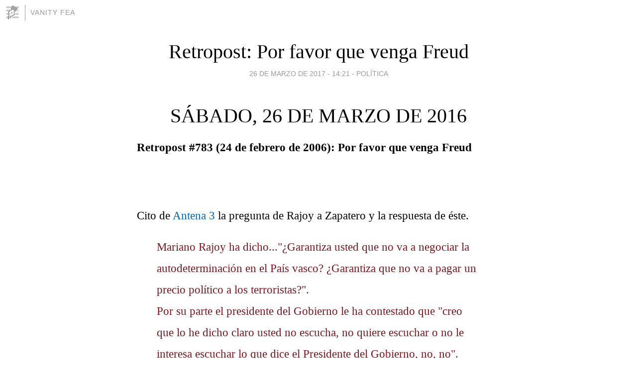

--- FILE ---
content_type: text/html; charset=utf-8
request_url: https://garciala.blogia.com/2017/032605-retropost-por-favor-que-venga-freud.php
body_size: 4331
content:
<!DOCTYPE html>
<html lang="es">
<head>
	<meta charset="UTF-8">
	
	<title>Retropost: Por favor que venga Freud | Vanity Fea</title>

	<link rel="canonical" href="https://garciala.blogia.com/2017/032605-retropost-por-favor-que-venga-freud.php" />
        

	<meta property="og:locale" content="es" />
	<meta property="og:site_name" content="garciala" />

	<meta property="og:type" content="article" />

	<meta property="og:type" content="article" />
	<meta property="og:title" content="Retropost: Por favor que venga Freud | Vanity Fea" />
	<meta name="description" property="og:description" content="s&aacute;bado, 26 de marzo de 2016 Retropost #783 (24 de febrero de 2006): Por favor que venga Freud   Cito de Antena 3 la pregunta de Rajoy a Zapatero y la respuesta de &eacute;ste.  Mariano Rajoy ha dicho..."&iquest;Garantiza usted que no va a">

	<meta property="og:url" content="https://garciala.blogia.com/2017/032605-retropost-por-favor-que-venga-freud.php" />

	<link rel="alternate" type="application/rss+xml" title="RSS 2.0" href="https://garciala.blogia.com/feed.xml" />

	<link rel="stylesheet" href="//cms.blogia.com/templates/template1/css/styles.css?v=1479210573">
	
	<link rel="shortcut icon" href="//cms.blogia.com/templates/template1/img/favicon.ico" />

	<meta name="viewport" content="width=device-width, initial-scale=1.0" />

	
	

<!-- Google tag (gtag.js) -->
<script async src="https://www.googletagmanager.com/gtag/js?id=G-QCKB0GVRJ4"></script>
<script>
  window.dataLayer = window.dataLayer || [];
  function gtag(){dataLayer.push(arguments);}
  gtag('js', new Date());

  gtag('config', 'G-QCKB0GVRJ4');
</script>

</head>










<body class="page--post">


		<header>



       <a href="https://www.blogia.com">
            <img src="[data-uri]" width="30" height="30" alt="Blogia" />
       </a>

		<div id="blog-title">
		<a href="https://garciala.blogia.com">Vanity Fea</a>
		</div>
		
	</header>






	
	<main style="max-width : 730px;">
	
	




		<article id="post">
			
			<h1><a href="https://garciala.blogia.com/2017/032605-retropost-por-favor-que-venga-freud.php">Retropost: Por favor que venga Freud</a></h1>





			<div class="post__author-date">
				<time datetime="2017-03-26T14:21:00+00:00" pubdate data-updated="true">
				
					<a href="https://garciala.blogia.com/2017/032605-retropost-por-favor-que-venga-freud.php">
						26 de marzo de 2017 - 14:21					</a>
				</time>
									- <a href="/temas/politica/">Política</a>
							</div>

		


			
			
			<div class="post__content">
			
								

				
				<h2 class="date-header"><span>s&aacute;bado, 26 de marzo de 2016</span></h2><p><a name="2624246783645897336"></a></p> <h3 class="post-title entry-title">Retropost #783 (24 de febrero de 2006): Por favor que venga Freud</h3> <div class="post-header"></div><p><big><big><small><br /> </small></big></big><br /> <big><big><small>Cito de <a href="http://www.antena3.com/a3noticias/servlet/Noticias?destino=../a3n/noticia/noticia.jsp&amp;sidicom=si&amp;id=10647569">Antena 3</a> la pregunta de Rajoy a Zapatero y la respuesta de &eacute;ste.</small></big></big><br /> <big><big><small> <blockquote><span style="color: #7f171e;">Mariano Rajoy ha dicho..."&iquest;Garantiza usted que no va a negociar la autodeterminaci&oacute;n en el Pa&iacute;s vasco? &iquest;Garantiza que no va a pagar un precio pol&iacute;tico a los terroristas?".</span><br /> <span style="color: #7f171e;">Por su parte el presidente del Gobierno le ha contestado que "creo que lo he dicho claro usted no escucha, no quiere escuchar o no le interesa escuchar lo que dice el Presidente del Gobierno, no, no".</span><br /></blockquote> A ver. Zapatero quiere que todo el mundo presuponga que ha contestado que no va a negociar la autodeterminaci&oacute;n y no va a pagar un precio pol&iacute;tico, cuando la gram&aacute;tica de la frase dice, literalmente, todo lo contrario. Uno supondr&iacute;a que no hace falta que venga Sigmund Freud a interpretar esto. Pero no veo que a nadie le llame la atenci&oacute;n. As&iacute; que, por favor, que venga Freud. Esto hab&iacute;a que oirlo adem&aacute;s en vivo, como lo he o&iacute;do en Radio 5. Oy&eacute;ndolo se capta mejor la sustancia, a saber:<br /> <br /> &iquest;Garantiza usted que no va a negociar la autodeterminaci&oacute;n en el Pa&iacute;s vasco? - NO.<br /> <br /> &iquest;Garantiza que no va a pagar un precio pol&iacute;tico a los terroristas? - NO.<br /> <br /> &iquest;NO qu&eacute;? &iquest;Que no lo va a pagar, o que no lo garantiza?<br /> <br /> Si es que no lo sabe ni &eacute;l. C&oacute;mo va a garantizar nada. Que lo manden a un psicoanalista primero.<br /> &nbsp;<big><big><small><br /> </small></big></big> <br /> </small></big></big></p> <div style="text-align: right;"><big><small><a href="http://vanityfea.blogspot.com.es/2015/06/retroposts.html"><big><big><small>Retroposts</small></big></big></a><br /> </small></big></div><p><big><small><big><big><small><br /> </small></big></big> </small></big></p> <div style="text-align: center;"><big><small><big><big><small>&mdash;oOo&mdash;</small></big></big></small></big></div>			</div>


			
			<div class="post__share">
				<ul>
										<li class="share__facebook">
						<a href="https://www.facebook.com/sharer.php?u=https%3A%2F%2Fgarciala.blogia.com%2F2017%2F032605-retropost-por-favor-que-venga-freud.php" 
							title="Compartir en Facebook"
							onClick="ga('send', 'event', 'compartir', 'facebook');">
								Facebook</a></li>
					<li class="share__twitter">
						<a href="https://twitter.com/share?url=https%3A%2F%2Fgarciala.blogia.com%2F2017%2F032605-retropost-por-favor-que-venga-freud.php" 
							title="Compartir en Twitter"
							onClick="ga('send', 'event', 'compartir', 'twitter');">
								Twitter</a></li>
					<li class="share__whatsapp">
						<a href="whatsapp://send?text=https%3A%2F%2Fgarciala.blogia.com%2F2017%2F032605-retropost-por-favor-que-venga-freud.php" 
							title="Compartir en WhatsApp"
							onClick="ga('send', 'event', 'compartir', 'whatsapp');">
								Whatsapp</a></li>
					<li class="share__email">
						<a href="mailto:?subject=Mira esto&body=Mira esto: https%3A%2F%2Fgarciala.blogia.com%2F2017%2F032605-retropost-por-favor-que-venga-freud.php" 
							title="Compartir por email"
							onClick="ga('send', 'event', 'compartir', 'email');">
								Email</a></li>
									</ul>
			</div>

		
		</article>
		
		








		
		
		<section id="related" style="text-align:center;">
		
		
			<h2>Otros artículos en este blog:</h2>
			
			<ul>

				
				<li><a href="https://garciala.blogia.com/2017/110818-tertulia-de-federico-8-nov-2016-especial-elecciones-eeuu.php">Tertulia de Federico (8 Nov. 2016): Especial elecciones EEUU</a></li>
				
				
				<li><a href="https://garciala.blogia.com/2008/022001-camisas-pardas.php">Camisas pardas</a></li>
				
				
				<li><a href="https://garciala.blogia.com/2016/092904-analisis-de-las-elecciones-catalanas.php">Análisis de las elecciones catalanas</a></li>
				
				
			</ul>
			
			
		</section>







		<section id="comments">


			

			<h2>0 comentarios</h2>





			



			
			<form name="comments__form" action="https://garciala.blogia.com/index.php" method="post" accept-charset="ISO-8859-1">
				
				<label for="nombre">Nombre</label>
				<input size="30" id="nombre" name="nombre" value="" type="text" >

				<label for="email">E-mail <em>No será mostrado.</em></label>
				<input size="30" id="email" name="email" value="" type="text" >

				<label for="comentario">Comentario</label>
				<textarea cols="30" rows="5" id="comentario" name="comentario"></textarea>

				<input name="submit" value="Publicar" type="submit" > 

								<input name="datosarticulo" value="" type="hidden" >
				<input name="idarticulo" value="2017032605" type="hidden" />
				<input name="nomblog" value="garciala" type="hidden" >
				<input name="escomentario" value="true" type="hidden" >
				<input name="coddt" value="1392567238" type="hidden" >
			</form>
			
		</section>


		<nav>
			<ul>

								<li><a href="/2017/032606-retropost-lo-dudo-lo-dudo-lo-dudo-.php">← Retropost: Lo dudo, lo dudo, lo dudo...</a></li>
				
								<li><a href="/2017/032604-retropost-querremos-un-titulo-homologado-de-ingles-.php">Retropost: ¿Querremos un título homologado de inglés? →</a></li>
							

			</ul>
		</nav>






	</main>
	
	
















	<footer>
	
		<ul>
			<li><a href="/acercade/">Acerca de</a></li> 
			<li><a href="/archivos/">Archivos</a></li> 
			<li><a href="/admin.php">Administrar</a></li> 
		</ul>
			</footer>




<script>

  (function(i,s,o,g,r,a,m){i['GoogleAnalyticsObject']=r;i[r]=i[r]||function(){
  (i[r].q=i[r].q||[]).push(arguments)},i[r].l=1*new Date();a=s.createElement(o),
  m=s.getElementsByTagName(o)[0];a.async=1;a.src=g;m.parentNode.insertBefore(a,m)
  })(window,document,'script','//www.google-analytics.com/analytics.js','ga');


  ga('create', 'UA-80669-7', 'auto');
  ga('set', 'dimension1', '2014v1');
  ga('set', 'plantilla', '2014v1');
  ga('send', 'pageview');


</script>





</body>


</html>
